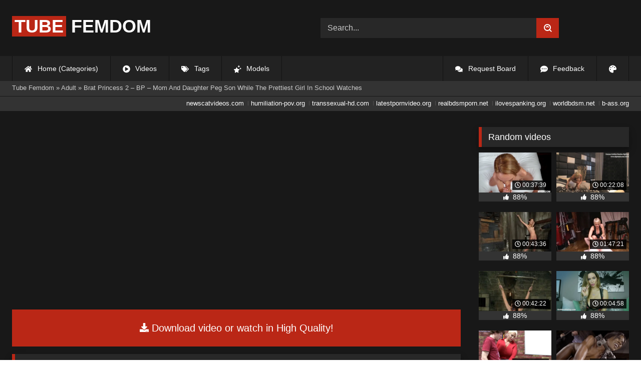

--- FILE ---
content_type: text/html; charset=utf-8
request_url: https://tubefemdom.net/20019-brat-princess-2-bp-mom-and-daughter-peg-son-while-the-prettiest-girl-in-school-watches.html
body_size: 10679
content:
<!DOCTYPE html><html lang="en-US"><head><meta charset="utf-8"><title>Brat Princess 2 – BP – Mom And Daughter Peg Son While The Prettiest Girl In School Watches - tubefemdom.net</title><meta name="description" content="Watch Brat Princess 2 – BP – Mom And Daughter Peg Son While The Prettiest Girl In School Watches with Pornstar and other femdom porn videos online."><meta name="keywords" content="sister, Chloe, mother, danni, Natalya, fucked, Brianna, training, Danni, school, fucks, makes, romance, Danni’s, sissy, younger, prettiest, while, sister’s, brother"><meta name="generator" content="DataLife Engine (http://dle-news.ru)"><meta property="og:site_name" content="Femdom Fetish Tube | HD Domination Kinky Porn| Watch Online or Download"><meta property="og:type" content="article"><meta property="og:title" content="Brat Princess 2 – BP – Mom And Daughter Peg Son While The Prettiest Girl In School Watches"><meta property="og:url" content="https://tubefemdom.net/20019-brat-princess-2-bp-mom-and-daughter-peg-son-while-the-prettiest-girl-in-school-watches.html"><meta name="news_keywords" content="Femdom, Strapon, Chastity, Brat Princess, Bratprincess, Natalya, Goddess Brianna"><meta property="og:description" content="Danni’s mom, Brianna, has been training him to become a sissy. Danni’s younger sister, Natalya, is helping her mom with the training. Danni has been fully transformed into a sissy, complete with corset, makeup, high heels and pretty hair. Natalya has invited her friend, Chloe, over to watch. Danni"><link rel="search" type="application/opensearchdescription+xml" href="https://tubefemdom.net/index.php?do=opensearch" title="Femdom Fetish Tube | HD Domination Kinky Porn| Watch Online or Download"><link rel="canonical" href="https://tubefemdom.net/20019-brat-princess-2-bp-mom-and-daughter-peg-son-while-the-prettiest-girl-in-school-watches.html"><link rel="alternate" type="application/rss+xml" title="Femdom Fetish Tube | HD Domination Kinky Porn| Watch Online or Download" href="https://tubefemdom.net/rss.xml"><meta name="HandheldFriendly" content="true"><meta name="viewport" content="initial-scale=1.0,width=device-width"> <link rel="apple-touch-icon" sizes="180x180" href="/templates/videok2s/images/favicon/apple-touch-icon.png"> <link rel="icon" type="image/png" sizes="32x32" href="/templates/videok2s/images/favicon/favicon-32x32.png"> <link rel="icon" type="image/png" sizes="16x16" href="/templates/videok2s/images/favicon/favicon-16x16.png"> <link rel="manifest" href="/templates/videok2s/images/favicon/site.webmanifest"> <link rel="mask-icon" href="/templates/videok2s/images/favicon/safari-pinned-tab.svg" color="#5bbad5"> <link rel="shortcut icon" href="/templates/videok2s/images/favicon/favicon.ico"> <meta name="msapplication-TileColor" content="#00a300"> <meta name="msapplication-config" content="/templates/videok2s/images/favicon/browserconfig.xml"> <meta name="theme-color" content="#ffffff"> <meta name="google-site-verification" content="ZfRby0qif83CZJiz60aZnl4_uAa5NbPiXaBrtQJmH2U"> <meta name="ahrefs-site-verification" content="b510945afc476e055a81bfab79085cf45cd95393c3e1fe7c83095f9bfaee1689"> <script>const theme=document.querySelector('html')
const currentTheme=localStorage.getItem('theme')
function setTheme(name){theme.setAttribute('theme',name)
localStorage.setItem('theme',name)}
if(currentTheme){theme.setAttribute('theme',currentTheme)}else{setTheme('dark')}</script> <link rel="stylesheet" href="/engine/classes/min/index.php?charset=utf-8&amp;f=/templates/videok2s/css/styles-crossbrowser.css&amp;7"></head><body> <div class="wrapper"> <div class="content"> <header> <div class="brand-site central"> <div class="logo"> <a href="/" title="TubeFemdom.net"><b>Tube</b> Femdom</a> </div> <div class="mob-menu"></div> <form method="post" class="search"> <input name="story" value="Search..." onfocus="if (this.value == 'Search...') {this.value = '';}" onblur="if (this.value == '') {this.value = 'Search...';}" type="search"> <button type="submit" title="Find"><svg class="icon icon-search"><use xlink:href="#icon-search"></use></svg></button> <input type="hidden" name="do" value="search"> <input type="hidden" name="subaction" value="search"> </form> </div> <nav> <ul class="central"> <li><a href="/" title="Home (Categories)"><svg class="icon"><use xlink:href="#icon-home"></use></svg> Home (Categories)</a></li> <li><a href="/lastnews/" title="Videos"><svg class="icon"><use xlink:href="#icon-video"></use></svg> Videos</a></li> <li><a href="/tags/" title="Tags"><svg class="icon"><use xlink:href="#icon-tags"></use></svg> Tags</a></li> <li class="last"><a href="/models/" title="Models"><svg class="icon"><use xlink:href="#icon-stars"></use></svg> Models</a></li> <li class="right last"><div class="site-color" title="Change site color"><svg class="icon"><use xlink:href="#icon-palette"></use></svg> </div></li> <li class="right"><a href="/feedback" title="Feedback"><svg class="icon"><use xlink:href="#comment-dots"></use></svg> Feedback</a></li> <li class="right"><a href="/request-board" title="Request Board"><svg class="icon"><use xlink:href="#comments"></use></svg> Request Board</a></li> </ul> </nav> </header> <div class="speedbar"> <div class="central"><span itemscope itemtype="https://schema.org/BreadcrumbList"><span itemprop="itemListElement" itemscope itemtype="https://schema.org/ListItem"><meta itemprop="position" content="1"><a href="https://tubefemdom.net/" itemprop="item"><span itemprop="name">Tube Femdom</span></a></span> » <span itemprop="itemListElement" itemscope itemtype="https://schema.org/ListItem"><meta itemprop="position" content="2"><a href="https://tubefemdom.net/categories/adult/" itemprop="item"><span itemprop="name">Adult</span></a></span> » Brat Princess 2 – BP – Mom And Daughter Peg Son While The Prettiest Girl In School Watches</span></div></div> <div class="speedbar ln"> <div class="central"> <a href="https://newscatvideos.com" target="_blank">newscatvideos.com</a> <a href="https://humiliation-pov.org" target="_blank">humiliation-pov.org</a> <a href="https://transsexual-hd.com" target="_blank">transsexual-hd.com</a> <a href="https://latestpornvideo.org" target="_blank">latestpornvideo.org</a> <a href="https://realbdsmporn.net" target="_blank">realbdsmporn.net</a> <a href="https://ilovespanking.org" target="_blank">ilovespanking.org</a> <a href="https://worldbdsm.net" target="_blank">worldbdsm.net</a> <a href="https://b-ass.org" target="_blank">b-ass.org</a> </div> </div> <main> <div class="fullstory"> <article itemscope="" itemtype="http://schema.org/VideoObject"> <link itemprop="url" href="https://tubefemdom.net/20019-brat-princess-2-bp-mom-and-daughter-peg-son-while-the-prettiest-girl-in-school-watches.html"> <meta itemprop="isFamilyFriendly" content="false"> <meta itemprop="duration" content="P30M"> <meta itemprop="uploadDate" content="2022-04-08"> <meta name="description" itemprop="description" content="Danni’s mom, Brianna, has been training him to become a sissy. Danni’s younger sister, Natalya, is helping her mom with"> <link itemprop="thumbnailUrl" href="/uploads/Cover/Cover_16626045.webp"> <link itemprop="contentUrl" href="https://k2s.cc/file/a830da531e1ec/?site=tubefemdom.net"> <div class="sticky-anchor"></div> <div class="video-player"> <script> const adiFile = "https://k2s.cc/file/a830da531e1ec/?site=tubefemdom.net"; const adiFileSplit = adiFile.split("/")[4]; document.querySelector(".video-player").style.backgroundImage = "url(https://static-cache.tezfiles.com/thumbnail/" + adiFileSplit + "/main/0.jpeg)" </script> <script data-url="https://k2s.cc/file/a830da531e1ec/?site=tubefemdom.net" src="https://k2s.cc/js/preview.js" data-cfasync="false"></script></div> <a class="file-link" href="https://k2s.cc/file/a830da531e1ec/?site=tubefemdom.net" title="Download video: Brat Princess 2 – BP – Mom And Daughter Peg Son While The Prettiest Girl In School Watches" target="_blank"><svg class="icon"><use xlink:href="#icon-download"></use></svg> Download video or watch in High Quality!</a> <div class="title_block"> <h1 itemprop="name">Brat Princess 2 – BP – Mom And Daughter Peg Son While The Prettiest Girl In School Watches</h1> <div class="rating"> <div class="frate ignore-select" id="frate-20019"> <div class="rate-plus" id="pluss-20019" onclick="doRateLD('plus', '20019');" title="I like this"><svg class="icon thumbs-up"><use xlink:href="#icon-thumbs-up"></use></svg> Like</div> <div class="rate-minus" id="minuss-20019" onclick="doRateLD('minus', '20019');" title="I dislike this"><svg class="icon thumbs-down"><use xlink:href="#icon-thumbs-down"></use></svg></div> </div> </div> <div class="booton_tabs"> <div class="about active"><svg class="icon"><use xlink:href="#icon-info-circle"></use></svg> About</div> <div class="share"><svg class="icon"><use xlink:href="#icon-share"></use></svg> Share</div> <span class="complaint"><a href="javascript:AddComplaint('20019', 'news')"><svg class="icon"><use xlink:href="#icon-exclamation"></use></svg> Complaint</a></span> <i class="edit"></i> </div> </div> <div class="info-story"> <div class="left-block"> <div class="views"> <div class="frate"><div class="rate-data"> <div class="short-rate-perc"><span id="ratig-layer-20019"><span class="ratingtypeplusminus ratingplus" >+1000</span></span><span id="vote-num-id-20019">1310</span></div> <div class="result-rating"> <div class="rate-plus"><svg class="icon thumbs-up"><use xlink:href="#icon-thumbs-up"></use></svg> <span id="likes-id-20019">1155</span></div> <div class="rate-minus"><svg class="icon thumbs-down"><use xlink:href="#icon-thumbs-down"></use></svg> <span id="dislikes-id-20019">155</span></div> </div> </div></div> <span>7 671</span> views </div> </div> <div class="right-block"> <div class="about-block open"> <div class="more"> <span class="share-content">Danni’s mom, Brianna, has been training him to become a sissy. Danni’s younger sister, Natalya, is helping her mom with the training. Danni has been fully transformed into a sissy, complete with corset, makeup, high heels and pretty hair. Natalya has invited her friend, Chloe, over to watch. Danni thinks that Chloe is the prettiest girl in school. It is especially embarrassing for danni to be fucked like a girl by his mother and sister in front of the prettiest girl in school. Chloe takes video of danni while he gets fucked by his mother and is forced to suck his sister’s dildo. She is going to show everyone at school what his mother and sister have made him do. When mother is done fucking danni from behind, it’s his sister’s turn. Danni does not want to be fucked by his younger sister. But mother insists. His little sister fucks him so hard, his chastity jingles. Chloe makes danni read aloud pages from a young adult romance novel, while his sister fucks him. The romance novels are part of danni’s training to make him more feminine. Chloe knows that danni wants to date her, but she is excited to set him up on dates with older men instead. He is being trained 2 identify with the girl characters in the romance books, since he is unfit to ever play the boy’s part. Natalya lifts her brother’s leg up and fucks him with his legs spread. That’s how girls like to get fucked. When Natalya has finished with her brother, mom starts up again. Brianna makes her son tell his family that he loves them. She makes him thank his mother n sister for taking his virginity. Brianna tells her daughter that she can have a slumber party and invite her girlfriends over to help train her brother to take more cocks. Chloe starts the guest list in a group chat. They&#96;ll invite the whole cheer squad to start.</span> <p><svg class="icon"><use xlink:href="#icon-calendar-alt"></use></svg> Date: April 8, 2022</p> </div> <div class="botton-content"> <div class="tags-cat"> <span class="cat-t"><a href="https://tubefemdom.net/categories/adult/">Adult</a> / <a href="https://tubefemdom.net/categories/boy/">Boy</a> / <a href="https://tubefemdom.net/categories/brother/">Brother</a> / <a href="https://tubefemdom.net/categories/chat/">Chat</a> / <a href="https://tubefemdom.net/categories/date/">Date</a> / <a href="https://tubefemdom.net/categories/daughter/">Daughter</a> / <a href="https://tubefemdom.net/categories/dildo/">Dildo</a> / <a href="https://tubefemdom.net/categories/family/">Family</a> / <a href="https://tubefemdom.net/categories/femdom/">Femdom</a> / <a href="https://tubefemdom.net/categories/forced/">Forced</a> / <a href="https://tubefemdom.net/categories/friend/">Friend</a> / <a href="https://tubefemdom.net/categories/girl/">Girl</a> / <a href="https://tubefemdom.net/categories/goddess/">Goddess</a> / <a href="https://tubefemdom.net/categories/group/">Group</a> / <a href="https://tubefemdom.net/categories/heels/">Heels</a> / <a href="https://tubefemdom.net/categories/high-heels/">High Heels</a> / <a href="https://tubefemdom.net/categories/legs/">Legs</a> / <a href="https://tubefemdom.net/categories/mom/">Mom</a> / <a href="https://tubefemdom.net/categories/mother/">Mother</a> / <a href="https://tubefemdom.net/categories/older/">Older</a> / <a href="https://tubefemdom.net/categories/party/">Party</a> / <a href="https://tubefemdom.net/categories/pretty/">Pretty</a> / <a href="https://tubefemdom.net/categories/princess/">Princess</a> / <a href="https://tubefemdom.net/categories/school/">School</a> / <a href="https://tubefemdom.net/categories/sissy/">Sissy</a> / <a href="https://tubefemdom.net/categories/sister/">Sister</a> / <a href="https://tubefemdom.net/categories/son/">Son</a> / <a href="https://tubefemdom.net/categories/spreading/">Spreading</a> / <a href="https://tubefemdom.net/categories/strapon/">Strapon</a> / <a href="https://tubefemdom.net/categories/sucking/">Sucking</a> / <a href="https://tubefemdom.net/categories/watching/">Watching</a> / <a href="https://tubefemdom.net/categories/young/">Young</a> / <a href="https://tubefemdom.net/categories/younger/">Younger</a></span><span class="tag-t"><a href="https://tubefemdom.net/tags/Femdom/">Femdom</a>, <a href="https://tubefemdom.net/tags/Strapon/">Strapon</a>, <a href="https://tubefemdom.net/tags/Chastity/">Chastity</a>, <a href="https://tubefemdom.net/tags/Brat%20Princess/">Brat Princess</a>, <a href="https://tubefemdom.net/tags/Bratprincess/">Bratprincess</a>, <a href="https://tubefemdom.net/tags/Natalya/">Natalya</a>, <a href="https://tubefemdom.net/tags/Goddess%20Brianna/">Goddess Brianna</a></span> </div> </div> </div> <div class="share-block"></div> </div> </div> <div class="h2">Related videos</div> <div class="related-news"> <article class="shortstory"> <a href="https://tubefemdom.net/11449-brat-princess-bp-trained-by-mother-at-sisters-slumber-party-to-worship-girls-feet-properly-26-09-2018.html"> <span class="img-video"> <video data-src="/uploads/Webm/Webm_29510122.webm" autoplay loop muted playsinline>Your browser does not support the video tag.</video> <img data-src="/uploads/Cover/Cover_29510122.webp" alt="Poster: Brat Princess - BP - Trained By Mother At Sisters Slumber Party To Worship Girls Feet Properly 26/09/2018" title="Poster: Brat Princess - BP - Trained By Mother At Sisters Slumber Party To Worship Girls Feet Properly 26/09/2018" src="[data-uri]"> <i class="duration"><svg class="icon"><use xlink:href="#icon-clock"></use></svg> 00:09:17</i> <b class="quality">1080p</b> </span> <h2 class="text">Brat Princess - BP - Trained By Mother At Sisters Slumber Party To Worship Girls Feet Properly 26/09/2018</h2> </a> </article><article class="shortstory"> <a href="https://tubefemdom.net/11925-bratprincess-chloe-ampamp-natalya-just-give-in-to-the-training-youre-basically-a-girl-already.html"> <span class="img-video"> <video data-src="/uploads/Webm/Webm_29265964.webm" autoplay loop muted playsinline>Your browser does not support the video tag.</video> <img data-src="/uploads/Cover/Cover_29265964.webp" alt="Poster: [BratPrincess] Chloe &amp;Amp; Natalya - Just Give In To The Training You&#039;Re Basically A Girl Already" title="Poster: [BratPrincess] Chloe &amp;Amp; Natalya - Just Give In To The Training You&#039;Re Basically A Girl Already" src="[data-uri]"> <i class="duration"><svg class="icon"><use xlink:href="#icon-clock"></use></svg> 00:11:35</i> <b class="quality">1080p</b> </span> <h2 class="text">[BratPrincess] Chloe &amp;Amp; Natalya - Just Give In To The Training You&#039;Re Basically A Girl Already</h2> </a> </article><article class="shortstory"> <a href="https://tubefemdom.net/12303-brat-princess-chloe-and-natalya-danni-humiliated-by-sister-and-friend-after-a-trip-to-the-mall-26-03-2018.html"> <span class="img-video"> <video data-src="/uploads/Webm/Webm_18621884.webm" autoplay loop muted playsinline>Your browser does not support the video tag.</video> <img data-src="/uploads/Cover/Cover_18621884.webp" alt="Poster: Brat Princess - Chloe And Natalya - Danni Humiliated By Sister And Friend After A Trip To The Mall 26/03/2018" title="Poster: Brat Princess - Chloe And Natalya - Danni Humiliated By Sister And Friend After A Trip To The Mall 26/03/2018" src="[data-uri]"> <i class="duration"><svg class="icon"><use xlink:href="#icon-clock"></use></svg> 00:17:06</i> <b class="quality">1080p</b> </span> <h2 class="text">Brat Princess - Chloe And Natalya - Danni Humiliated By Sister And Friend After A Trip To The Mall 26/03/2018</h2> </a> </article><article class="shortstory"> <a href="https://tubefemdom.net/3109-bratprincess-chloe-and-natalya-danni-has-an-accident-while-kissing-sisters-friends-butt.html"> <span class="img-video"> <video data-src="/uploads/Webm/Webm_28640288.webm" autoplay loop muted playsinline>Your browser does not support the video tag.</video> <img data-src="/uploads/Cover/Cover_28640288.webp" alt="Poster: [BratPrincess] Chloe And Natalya - Danni Has An Accident While Kissing Sisters Friends Butt" title="Poster: [BratPrincess] Chloe And Natalya - Danni Has An Accident While Kissing Sisters Friends Butt" src="[data-uri]"> <i class="duration"><svg class="icon"><use xlink:href="#icon-clock"></use></svg> 00:09:36</i> <b class="quality">1080p</b> </span> <h2 class="text">[BratPrincess] Chloe And Natalya - Danni Has An Accident While Kissing Sisters Friends Butt</h2> </a> </article><article class="shortstory"> <a href="https://tubefemdom.net/11704-natalya-mom-says-when-you-act-up-i-can-peg-you.html"> <span class="img-video"> <video data-src="/uploads/Webm/Webm_92204331.webm" autoplay loop muted playsinline>Your browser does not support the video tag.</video> <img data-src="/uploads/Cover/Cover_92204331.webp" alt="Poster: Natalya - Mom Says When You Act Up I Can Peg You" title="Poster: Natalya - Mom Says When You Act Up I Can Peg You" src="[data-uri]"> <i class="duration"><svg class="icon"><use xlink:href="#icon-clock"></use></svg> 00:11:45</i> <b class="quality">1080p</b> </span> <h2 class="text">Natalya - Mom Says When You Act Up I Can Peg You</h2> </a> </article><article class="shortstory"> <a href="https://tubefemdom.net/18100-brat-princess-chloe-ampamp-natalya-wrestle-and-scissor-brother-in-bed.html"> <span class="img-video"> <video data-src="/uploads/Webm/Webm_45234563.webm" autoplay loop muted playsinline>Your browser does not support the video tag.</video> <img data-src="/uploads/Cover/Cover_45234563.webp" alt="Poster: Brat Princess - Chloe &amp;Amp; Natalya - Wrestle And Scissor Brother In Bed" title="Poster: Brat Princess - Chloe &amp;Amp; Natalya - Wrestle And Scissor Brother In Bed" src="[data-uri]"> <i class="duration"><svg class="icon"><use xlink:href="#icon-clock"></use></svg> 00:11:20</i> <b class="quality">1080p</b> </span> <h2 class="text">Brat Princess - Chloe &amp;Amp; Natalya - Wrestle And Scissor Brother In Bed</h2> </a> </article><article class="shortstory"> <a href="https://tubefemdom.net/13142-brat-princess-chloe-ampamp-natalya-wrestle-and-scissor-step-brother-in-bed.html"> <span class="img-video"> <video data-src="/uploads/Webm/Webm_77987655.webm" autoplay loop muted playsinline>Your browser does not support the video tag.</video> <img data-src="/uploads/Cover/Cover_77987655.webp" alt="Poster: Brat Princess - Chloe &amp;Amp; Natalya - Wrestle And Scissor Step-Brother In Bed" title="Poster: Brat Princess - Chloe &amp;Amp; Natalya - Wrestle And Scissor Step-Brother In Bed" src="[data-uri]"> <i class="duration"><svg class="icon"><use xlink:href="#icon-clock"></use></svg> 00:11:20</i> <b class="quality">1080p</b> </span> <h2 class="text">Brat Princess - Chloe &amp;Amp; Natalya - Wrestle And Scissor Step-Brother In Bed</h2> </a> </article><article class="shortstory"> <a href="https://tubefemdom.net/1610-brat-princess-2-chloe-our-sorority-needs-you-as-a-sissy-tonight.html"> <span class="img-video"> <video data-src="/uploads/Webm/Webm_09719550.webm" autoplay loop muted playsinline>Your browser does not support the video tag.</video> <img data-src="/uploads/Cover/Cover_09719550.webp" alt="Poster: BRAT PRINCESS 2 - Chloe - Our Sorority Needs You As A Sissy Tonight" title="Poster: BRAT PRINCESS 2 - Chloe - Our Sorority Needs You As A Sissy Tonight" src="[data-uri]"> <i class="duration"><svg class="icon"><use xlink:href="#icon-clock"></use></svg> 00:09:10</i> <b class="quality">1080p</b> </span> <h2 class="text">BRAT PRINCESS 2 - Chloe - Our Sorority Needs You As A Sissy Tonight</h2> </a> </article><article class="shortstory"> <a href="https://tubefemdom.net/9915-bratprincess-chloe-slave-worships-shoes-and-feet-under-desk.html"> <span class="img-video"> <video data-src="/uploads/Webm/Webm_78244416.webm" autoplay loop muted playsinline>Your browser does not support the video tag.</video> <img data-src="/uploads/Cover/Cover_78244416.webp" alt="Poster: Bratprincess - Chloe - Slave Worships Shoes And Feet Under Desk" title="Poster: Bratprincess - Chloe - Slave Worships Shoes And Feet Under Desk" src="[data-uri]"> <i class="duration"><svg class="icon"><use xlink:href="#icon-clock"></use></svg> 00:06:53</i> <b class="quality">1080p</b> </span> <h2 class="text">Bratprincess - Chloe - Slave Worships Shoes And Feet Under Desk</h2> </a> </article><article class="shortstory"> <a href="https://tubefemdom.net/9599-brat-princess-chloe-office-foot-slave-denied-release-blackmailed-with-lawsuit-14-05-2019.html"> <span class="img-video"> <video data-src="/uploads/Webm/Webm_52060462.webm" autoplay loop muted playsinline>Your browser does not support the video tag.</video> <img data-src="/uploads/Cover/Cover_52060462.webp" alt="Poster: Brat Princess - Chloe - Office Foot Slave Denied Release Blackmailed With Lawsuit 14/05/2019" title="Poster: Brat Princess - Chloe - Office Foot Slave Denied Release Blackmailed With Lawsuit 14/05/2019" src="[data-uri]"> <i class="duration"><svg class="icon"><use xlink:href="#icon-clock"></use></svg> 00:11:57</i> <b class="quality">1080p</b> </span> <h2 class="text">Brat Princess - Chloe - Office Foot Slave Denied Release Blackmailed With Lawsuit 14/05/2019</h2> </a> </article><article class="shortstory"> <a href="https://tubefemdom.net/18256-bratprincessus-chloe-plans-date-with-boyfriend-while-getting-foot-worship-in-bed-13-10-2017.html"> <span class="img-video"> <video data-src="/uploads/Webm/Webm_56970922.webm" autoplay loop muted playsinline>Your browser does not support the video tag.</video> <img data-src="/uploads/Cover/Cover_56970922.webp" alt="Poster: BratPrincess.Us - Chloe - Plans Date With Boyfriend While Getting Foot Worship In Bed 13/10/2017" title="Poster: BratPrincess.Us - Chloe - Plans Date With Boyfriend While Getting Foot Worship In Bed 13/10/2017" src="[data-uri]"> <i class="duration"><svg class="icon"><use xlink:href="#icon-clock"></use></svg> 00:11:43</i> <b class="quality">1080p</b> </span> <h2 class="text">BratPrincess.Us - Chloe - Plans Date With Boyfriend While Getting Foot Worship In Bed 13/10/2017</h2> </a> </article><article class="shortstory"> <a href="https://tubefemdom.net/4595-brat-princess-macy-another-date-goes-wrong-for-danni-04-12-2020.html"> <span class="img-video"> <video data-src="/uploads/Webm/Webm_17338942.webm" autoplay loop muted playsinline>Your browser does not support the video tag.</video> <img data-src="/uploads/Cover/Cover_17338942.webp" alt="Poster: Brat Princess - Macy - Another Date Goes Wrong For Danni 04/12/2020" title="Poster: Brat Princess - Macy - Another Date Goes Wrong For Danni 04/12/2020" src="[data-uri]"> <i class="duration"><svg class="icon"><use xlink:href="#icon-clock"></use></svg> 00:16:43</i> <b class="quality">1080p</b> </span> <h2 class="text">Brat Princess - Macy - Another Date Goes Wrong For Danni 04/12/2020</h2> </a> </article><article class="shortstory"> <a href="https://tubefemdom.net/3535-brat-princess-alexandra-snow-alexandra-humiliates-her-step-son.html"> <span class="img-video"> <video data-src="/uploads/Webm/Webm_52174535.webm" autoplay loop muted playsinline>Your browser does not support the video tag.</video> <img data-src="/uploads/Cover/Cover_52174535.webp" alt="Poster: [Brat Princess] Alexandra Snow - Alexandra Humiliates Her Step Son" title="Poster: [Brat Princess] Alexandra Snow - Alexandra Humiliates Her Step Son" src="[data-uri]"> <i class="duration"><svg class="icon"><use xlink:href="#icon-clock"></use></svg> 00:12:43</i> <b class="quality">720p</b> </span> <h2 class="text">[Brat Princess] Alexandra Snow - Alexandra Humiliates Her Step Son</h2> </a> </article><article class="shortstory"> <a href="https://tubefemdom.net/12686-bratprincessus-chloe-dont-make-that-stupid-face-when-you-lick-my-shoes-clean-06-01-2018.html"> <span class="img-video"> <video data-src="/uploads/Webm/Webm_32815034.webm" autoplay loop muted playsinline>Your browser does not support the video tag.</video> <img data-src="/uploads/Cover/Cover_32815034.webp" alt="Poster: BratPrincess.Us - Chloe - Dont Make That Stupid Face When You Lick My Shoes Clean 06/01/2018" title="Poster: BratPrincess.Us - Chloe - Dont Make That Stupid Face When You Lick My Shoes Clean 06/01/2018" src="[data-uri]"> <i class="duration"><svg class="icon"><use xlink:href="#icon-clock"></use></svg> 00:11:19</i> <b class="quality">1080p</b> </span> <h2 class="text">BratPrincess.Us - Chloe - Dont Make That Stupid Face When You Lick My Shoes Clean 06/01/2018</h2> </a> </article><article class="shortstory"> <a href="https://tubefemdom.net/8484-brat-princess-chloe-boot-stocking-and-foot-worship-02-10-2019.html"> <span class="img-video"> <video data-src="/uploads/Webm/Webm_63168019.webm" autoplay loop muted playsinline>Your browser does not support the video tag.</video> <img data-src="/uploads/Cover/Cover_63168019.webp" alt="Poster: Brat Princess - Chloe - Boot Stocking And Foot Worship 02/10/2019" title="Poster: Brat Princess - Chloe - Boot Stocking And Foot Worship 02/10/2019" src="[data-uri]"> <i class="duration"><svg class="icon"><use xlink:href="#icon-clock"></use></svg> 00:25:29</i> <b class="quality">1080p</b> </span> <h2 class="text">Brat Princess - Chloe - Boot Stocking And Foot Worship 02/10/2019</h2> </a> </article> </div> <div class="comm"> <div id="dle-ajax-comments"></div>  <form method="post" name="dle-comments-form" id="dle-comments-form" ><div class="addcoments"> <div class="h2">Leave a Reply</div> <i>Your email address will not be published. Required fields are marked <span class="red">*</span></i> <div class="add-form"> <div class="add-com"> <p>Comment</p> <div class="bb-editor"><textarea name="comments" id="comments" cols="70" rows="10"></textarea></div> </div> <div class="about-me"> <div> <p>Name <span class="red">*</span></p> <input type="text" name="name" id="name" required> </div> <div> <p>Email <span class="red">*</span></p> <input type="email" name="mail" id="mail" required> </div> <div> <p>Recaptcha <span class="red">*</span></p> <a onclick="reload(); return false;" title="reload, if the code cannot be seen" href="#"><span id="dle-captcha"><img src="/engine/modules/antibot/antibot.php" alt="reload, if the code cannot be seen" width="160" height="80"></span></a> <input placeholder="Enter the code" title="Enter the code" type="text" name="sec_code" id="sec_code" required> </div> </div> </div> <button type="submit" name="submit" title="Post Comment">Post Comment</button></div><input type="hidden" name="subaction" value="addcomment"><input type="hidden" name="post_id" id="post_id" value="20019"><input type="hidden" name="user_hash" value="44bf2934676fbbff74263e2b5005d292f7346545"></form> </div> </article> <aside> <div class="h2">Random videos</div> <div class="short-mini"><div class="shortstory"> <a href="https://tubefemdom.net/25806-zoe-parker-zoes-first-porno-gf18371.html" title="Zoe Parker (Zoe’S First Porno / Gf18371)"> <span class="img-video"> <video data-src="/uploads/Webm/Webm_05384207.webm" autoplay loop muted playsinline>Your browser does not support the video tag.</video> <img data-src="/uploads/Cover/Cover_05384207.webp" alt="Poster: Zoe Parker (Zoe’S First Porno / Gf18371)" title="Poster: Zoe Parker (Zoe’S First Porno / Gf18371)" src="[data-uri]"> <i class="duration"><svg class="icon"><use xlink:href="#icon-clock"></use></svg> 00:37:39</i> </span> <div class="rating-panel"> <svg class="icon"><use xlink:href="#icon-thumbs-up"></use></svg> <span class="val short-rate-perc"><span class="ratingtypeplusminus ratingplus" >+745</span><span id="vote-num-id-25806">978</span></span> <span class="stat"></span> </div> </a> </div><div class="shortstory"> <a href="https://tubefemdom.net/6056-german-goddess-femdom-fighting-mistress-anette-mangled-by-minnie-manga.html" title="German Goddess Femdom Fighting - Mistress Anette - Mangled By Minnie Manga"> <span class="img-video"> <video data-src="/uploads/Webm/Webm_23907652.webm" autoplay loop muted playsinline>Your browser does not support the video tag.</video> <img data-src="/uploads/Cover/Cover_23907652.webp" alt="Poster: German Goddess Femdom Fighting - Mistress Anette - Mangled By Minnie Manga" title="Poster: German Goddess Femdom Fighting - Mistress Anette - Mangled By Minnie Manga" src="[data-uri]"> <i class="duration"><svg class="icon"><use xlink:href="#icon-clock"></use></svg> 00:22:08</i> </span> <div class="rating-panel"> <svg class="icon"><use xlink:href="#icon-thumbs-up"></use></svg> <span class="val short-rate-perc"><span class="ratingtypeplusminus ratingplus" >+963</span><span id="vote-num-id-6056">1274</span></span> <span class="stat"></span> </div> </a> </div><div class="shortstory"> <a href="https://tubefemdom.net/2862-hailey-young.html" title="Hailey Young"> <span class="img-video"> <video data-src="/uploads/Webm/Webm_12833684.webm" autoplay loop muted playsinline>Your browser does not support the video tag.</video> <img data-src="/uploads/Cover/Cover_12833684.webp" alt="Poster: Hailey Young" title="Poster: Hailey Young" src="[data-uri]"> <i class="duration"><svg class="icon"><use xlink:href="#icon-clock"></use></svg> 00:43:36</i> </span> <div class="rating-panel"> <svg class="icon"><use xlink:href="#icon-thumbs-up"></use></svg> <span class="val short-rate-perc"><span class="ratingtypeplusminus ratingplus" >+1102</span><span id="vote-num-id-2862">1455</span></span> <span class="stat"></span> </div> </a> </div><div class="shortstory"> <a href="https://tubefemdom.net/11967-dom-promotions-the-slave-chambers-manchester-england-mistress-k-ampamp-mistress-valeska.html" title="[Dom Promotions] - The Slave Chambers Manchester England - Mistress K &amp;Amp; Mistress Valeska"> <span class="img-video"> <video data-src="/uploads/Webm/Webm_47497539.webm" autoplay loop muted playsinline>Your browser does not support the video tag.</video> <img data-src="/uploads/Cover/Cover_47497539.webp" alt="Poster: [Dom Promotions] - The Slave Chambers Manchester England - Mistress K &amp;Amp; Mistress Valeska" title="Poster: [Dom Promotions] - The Slave Chambers Manchester England - Mistress K &amp;Amp; Mistress Valeska" src="[data-uri]"> <i class="duration"><svg class="icon"><use xlink:href="#icon-clock"></use></svg> 01:47:21</i> </span> <div class="rating-panel"> <svg class="icon"><use xlink:href="#icon-thumbs-up"></use></svg> <span class="val short-rate-perc"><span class="ratingtypeplusminus ratingplus" >+903</span><span id="vote-num-id-11967">1183</span></span> <span class="stat"></span> </div> </a> </div><div class="shortstory"> <a href="https://tubefemdom.net/2521-shy-love.html" title="shy love"> <span class="img-video"> <video data-src="/uploads/Webm/Webm_61790371.webm" autoplay loop muted playsinline>Your browser does not support the video tag.</video> <img data-src="/uploads/Cover/Cover_61790371.webp" alt="Poster: shy love" title="Poster: shy love" src="[data-uri]"> <i class="duration"><svg class="icon"><use xlink:href="#icon-clock"></use></svg> 00:42:22</i> </span> <div class="rating-panel"> <svg class="icon"><use xlink:href="#icon-thumbs-up"></use></svg> <span class="val short-rate-perc"><span class="ratingtypeplusminus ratingplus" >+1119</span><span id="vote-num-id-2521">1469</span></span> <span class="stat"></span> </div> </a> </div><div class="shortstory"> <a href="https://tubefemdom.net/21470-goddess-harley-widdle-milking-boy-1-15092021.html" title="Goddess Harley - Widdle Milking Boy 1 (15.09.2021)"> <span class="img-video"> <video data-src="/uploads/Webm/Webm_99110804.webm" autoplay loop muted playsinline>Your browser does not support the video tag.</video> <img data-src="/uploads/Cover/Cover_99110804.webp" alt="Poster: Goddess Harley - Widdle Milking Boy 1 (15.09.2021)" title="Poster: Goddess Harley - Widdle Milking Boy 1 (15.09.2021)" src="[data-uri]"> <i class="duration"><svg class="icon"><use xlink:href="#icon-clock"></use></svg> 00:04:58</i> </span> <div class="rating-panel"> <svg class="icon"><use xlink:href="#icon-thumbs-up"></use></svg> <span class="val short-rate-perc"><span class="ratingtypeplusminus ratingplus" >+883</span><span id="vote-num-id-21470">1163</span></span> <span class="stat"></span> </div> </a> </div><div class="shortstory"> <a href="https://tubefemdom.net/11629-primals-handjobs-alura-jenson-milf-teacher-corporal-punishment-hand-job.html" title="Primal&#039;S Handjobs - Alura Jenson - MILF Teacher Corporal Punishment Hand Job"> <span class="img-video"> <video data-src="/uploads/Webm/Webm_60731663.webm" autoplay loop muted playsinline>Your browser does not support the video tag.</video> <img data-src="/uploads/Cover/Cover_60731663.webp" alt="Poster: Primal&#039;S Handjobs - Alura Jenson - MILF Teacher Corporal Punishment Hand Job" title="Poster: Primal&#039;S Handjobs - Alura Jenson - MILF Teacher Corporal Punishment Hand Job" src="[data-uri]"> <i class="duration"><svg class="icon"><use xlink:href="#icon-clock"></use></svg> 00:09:41</i> </span> <div class="rating-panel"> <svg class="icon"><use xlink:href="#icon-thumbs-up"></use></svg> <span class="val short-rate-perc"><span class="ratingtypeplusminus ratingplus" >+1027</span><span id="vote-num-id-11629">1345</span></span> <span class="stat"></span> </div> </a> </div><div class="shortstory"> <a href="https://tubefemdom.net/896-sexy-slut-ana-foxxx-tormented-in-steel-devices.html" title="Sexy Slut Ana Foxxx Tormented in Steel Devices"> <span class="img-video"> <video data-src="/uploads/Webm/Webm_22746508.webm" autoplay loop muted playsinline>Your browser does not support the video tag.</video> <img data-src="/uploads/Cover/Cover_22746508.webp" alt="Poster: Sexy Slut Ana Foxxx Tormented in Steel Devices" title="Poster: Sexy Slut Ana Foxxx Tormented in Steel Devices" src="[data-uri]"> <i class="duration"><svg class="icon"><use xlink:href="#icon-clock"></use></svg> 00:42:31</i> </span> <div class="rating-panel"> <svg class="icon"><use xlink:href="#icon-thumbs-up"></use></svg> <span class="val short-rate-perc"><span class="ratingtypeplusminus ratingplus" >+1117</span><span id="vote-num-id-896">1465</span></span> <span class="stat"></span> </div> </a> </div><div class="shortstory"> <a href="https://tubefemdom.net/8088-penny-barber-head-mistress-barbers-diaper-punishment-for-bedwetters.html" title="Penny Barber - Head Mistress Barber&#039;S Diaper Punishment For Bedwetters"> <span class="img-video"> <video data-src="/uploads/Webm/Webm_01524807.webm" autoplay loop muted playsinline>Your browser does not support the video tag.</video> <img data-src="/uploads/Cover/Cover_01524807.webp" alt="Poster: Penny Barber - Head Mistress Barber&#039;S Diaper Punishment For Bedwetters" title="Poster: Penny Barber - Head Mistress Barber&#039;S Diaper Punishment For Bedwetters" src="[data-uri]"> <i class="duration"><svg class="icon"><use xlink:href="#icon-clock"></use></svg> 00:36:20</i> </span> <div class="rating-panel"> <svg class="icon"><use xlink:href="#icon-thumbs-up"></use></svg> <span class="val short-rate-perc"><span class="ratingtypeplusminus ratingplus" >+1013</span><span id="vote-num-id-8088">1327</span></span> <span class="stat"></span> </div> </a> </div><div class="shortstory"> <a href="https://tubefemdom.net/5185-new-to-porn-very-new-to-electricity.html" title="New to Porn, Very new to Electricity!"> <span class="img-video"> <video data-src="/uploads/Webm/Webm_23817354.webm" autoplay loop muted playsinline>Your browser does not support the video tag.</video> <img data-src="/uploads/Cover/Cover_23817354.webp" alt="Poster: New to Porn, Very new to Electricity!" title="Poster: New to Porn, Very new to Electricity!" src="[data-uri]"> <i class="duration"><svg class="icon"><use xlink:href="#icon-clock"></use></svg> 00:20:57</i> </span> <div class="rating-panel"> <svg class="icon"><use xlink:href="#icon-thumbs-up"></use></svg> <span class="val short-rate-perc"><span class="ratingtypeplusminus ratingplus" >+1106</span><span id="vote-num-id-5185">1462</span></span> <span class="stat"></span> </div> </a> </div></div> <div class="h2 mar">Most viewed videos</div> <div class="short-mini"><div class="shortstory"> <a href="https://tubefemdom.net/28672-mistress-kira-strapon-training-strapon-training-fetishfemdomadult.html" title="Mistress Kira - Strapon Training / Strapon Training (Fetishfemdom.Adult)"> <span class="img-video"> <video data-src="/uploads/Webm/Webm_79629508.webm" autoplay loop muted playsinline>Your browser does not support the video tag.</video> <img data-src="/uploads/Cover/Cover_79629508.webp" alt="Poster: Mistress Kira - Strapon Training / Strapon Training (Fetishfemdom.Adult)" title="Poster: Mistress Kira - Strapon Training / Strapon Training (Fetishfemdom.Adult)" src="[data-uri]"> <i class="duration"><svg class="icon"><use xlink:href="#icon-clock"></use></svg> 00:16:08</i> </span> <div class="rating-panel"> <svg class="icon"><use xlink:href="#icon-thumbs-up"></use></svg> <span class="val short-rate-perc"><span class="ratingtypeplusminus ratingplus" >+1926</span><span id="vote-num-id-28672">2541</span></span> <span class="stat"></span> </div> </a> </div><div class="shortstory"> <a href="https://tubefemdom.net/28822-commercial-model-siyu-lin-fucks-the-director-after-a-long-day-of-work-lin-siyu.html" title="Commercial Model Siyu Lin Fucks The Director After A Long Day Of Work (Lin Siyu)"> <span class="img-video"> <video data-src="/uploads/Webm/Webm_09092860.webm" autoplay loop muted playsinline>Your browser does not support the video tag.</video> <img data-src="/uploads/Cover/Cover_09092860.webp" alt="Poster: Commercial Model Siyu Lin Fucks The Director After A Long Day Of Work (Lin Siyu)" title="Poster: Commercial Model Siyu Lin Fucks The Director After A Long Day Of Work (Lin Siyu)" src="[data-uri]"> <i class="duration"><svg class="icon"><use xlink:href="#icon-clock"></use></svg> 00:33:52</i> </span> <div class="rating-panel"> <svg class="icon"><use xlink:href="#icon-thumbs-up"></use></svg> <span class="val short-rate-perc"><span class="ratingtypeplusminus ratingplus" >+1813</span><span id="vote-num-id-28822">2393</span></span> <span class="stat"></span> </div> </a> </div><div class="shortstory"> <a href="https://tubefemdom.net/28830-chinese-teen-han-yan-gets-interviewed-amp-fucked-deeply-han-yan.html" title="Chinese Teen Han Yan Gets Interviewed &amp; Fucked Deeply (Han Yan)"> <span class="img-video"> <video data-src="/uploads/Webm/Webm_64999135.webm" autoplay loop muted playsinline>Your browser does not support the video tag.</video> <img data-src="/uploads/Cover/Cover_64999135.webp" alt="Poster: Chinese Teen Han Yan Gets Interviewed &amp; Fucked Deeply (Han Yan)" title="Poster: Chinese Teen Han Yan Gets Interviewed &amp; Fucked Deeply (Han Yan)" src="[data-uri]"> <i class="duration"><svg class="icon"><use xlink:href="#icon-clock"></use></svg> 00:31:56</i> </span> <div class="rating-panel"> <svg class="icon"><use xlink:href="#icon-thumbs-up"></use></svg> <span class="val short-rate-perc"><span class="ratingtypeplusminus ratingplus" >+1415</span><span id="vote-num-id-28830">1873</span></span> <span class="stat"></span> </div> </a> </div><div class="shortstory"> <a href="https://tubefemdom.net/813-after-school-anal-bratty-kate-kennedy-fists-hot-milf-london-river.html" title="After School Anal: Bratty Kate Kennedy Fists Hot MILF London River"> <span class="img-video"> <video data-src="/uploads/Webm/Webm_92902084.webm" autoplay loop muted playsinline>Your browser does not support the video tag.</video> <img data-src="/uploads/Cover/Cover_92902084.webp" alt="Poster: After School Anal: Bratty Kate Kennedy Fists Hot MILF London River" title="Poster: After School Anal: Bratty Kate Kennedy Fists Hot MILF London River" src="[data-uri]"> <i class="duration"><svg class="icon"><use xlink:href="#icon-clock"></use></svg> 01:05:39</i> </span> <div class="rating-panel"> <svg class="icon"><use xlink:href="#icon-thumbs-up"></use></svg> <span class="val short-rate-perc"><span class="ratingtypeplusminus ratingplus" >+1324</span><span id="vote-num-id-813">1753</span></span> <span class="stat"></span> </div> </a> </div><div class="shortstory"> <a href="https://tubefemdom.net/11308-domination-for-your-own-good-katherine-worthington-automated-regression-malfunction.html" title="Domination For Your Own Good - Katherine Worthington - Automated Regression Malfunction"> <span class="img-video"> <video data-src="/uploads/Webm/Webm_02964852.webm" autoplay loop muted playsinline>Your browser does not support the video tag.</video> <img data-src="/uploads/Cover/Cover_02964852.webp" alt="Poster: Domination For Your Own Good - Katherine Worthington - Automated Regression Malfunction" title="Poster: Domination For Your Own Good - Katherine Worthington - Automated Regression Malfunction" src="[data-uri]"> <i class="duration"><svg class="icon"><use xlink:href="#icon-clock"></use></svg> 00:11:14</i> </span> <div class="rating-panel"> <svg class="icon"><use xlink:href="#icon-thumbs-up"></use></svg> <span class="val short-rate-perc"><span class="ratingtypeplusminus ratingplus" >+1318</span><span id="vote-num-id-11308">1742</span></span> <span class="stat"></span> </div> </a> </div><div class="shortstory"> <a href="https://tubefemdom.net/515-angela-white-complete-submission-to-the-pope.html" title="Angela White: Complete Submission to The Pope"> <span class="img-video"> <video data-src="/uploads/Webm/Webm_10994743.webm" autoplay loop muted playsinline>Your browser does not support the video tag.</video> <img data-src="/uploads/Cover/Cover_10994743.webp" alt="Poster: Angela White: Complete Submission to The Pope" title="Poster: Angela White: Complete Submission to The Pope" src="[data-uri]"> <i class="duration"><svg class="icon"><use xlink:href="#icon-clock"></use></svg> 00:46:45</i> </span> <div class="rating-panel"> <svg class="icon"><use xlink:href="#icon-thumbs-up"></use></svg> <span class="val short-rate-perc"><span class="ratingtypeplusminus ratingplus" >+1281</span><span id="vote-num-id-515">1693</span></span> <span class="stat"></span> </div> </a> </div><div class="shortstory"> <a href="https://tubefemdom.net/1027-princess-ivory-first-time-cum-feast.html" title="Princess Ivory - First Time Cum Feast"> <span class="img-video"> <video data-src="/uploads/Webm/Webm_12433086.webm" autoplay loop muted playsinline>Your browser does not support the video tag.</video> <img data-src="/uploads/Cover/Cover_12433086.webp" alt="Poster: Princess Ivory - First Time Cum Feast" title="Poster: Princess Ivory - First Time Cum Feast" src="[data-uri]"> <i class="duration"><svg class="icon"><use xlink:href="#icon-clock"></use></svg> 00:29:00</i> </span> <div class="rating-panel"> <svg class="icon"><use xlink:href="#icon-thumbs-up"></use></svg> <span class="val short-rate-perc"><span class="ratingtypeplusminus ratingplus" >+1281</span><span id="vote-num-id-1027">1690</span></span> <span class="stat"></span> </div> </a> </div><div class="shortstory"> <a href="https://tubefemdom.net/2522-the-submission-of-sara-jay.html" title="The Submission of Sara Jay"> <span class="img-video"> <video data-src="/uploads/Webm/Webm_19145591.webm" autoplay loop muted playsinline>Your browser does not support the video tag.</video> <img data-src="/uploads/Cover/Cover_19145591.webp" alt="Poster: The Submission of Sara Jay" title="Poster: The Submission of Sara Jay" src="[data-uri]"> <i class="duration"><svg class="icon"><use xlink:href="#icon-clock"></use></svg> 01:15:17</i> </span> <div class="rating-panel"> <svg class="icon"><use xlink:href="#icon-thumbs-up"></use></svg> <span class="val short-rate-perc"><span class="ratingtypeplusminus ratingplus" >+1271</span><span id="vote-num-id-2522">1674</span></span> <span class="stat"></span> </div> </a> </div><div class="shortstory"> <a href="https://tubefemdom.net/498-snatch-cramming-latex-maid-serves-her-foot-loving-mistress.html" title="Snatch Cramming - Latex Maid Serves Her Foot Loving Mistress"> <span class="img-video"> <video data-src="/uploads/Webm/Webm_98703823.webm" autoplay loop muted playsinline>Your browser does not support the video tag.</video> <img data-src="/uploads/Cover/Cover_98703823.webp" alt="Poster: Snatch Cramming - Latex Maid Serves Her Foot Loving Mistress" title="Poster: Snatch Cramming - Latex Maid Serves Her Foot Loving Mistress" src="[data-uri]"> <i class="duration"><svg class="icon"><use xlink:href="#icon-clock"></use></svg> 00:22:52</i> </span> <div class="rating-panel"> <svg class="icon"><use xlink:href="#icon-thumbs-up"></use></svg> <span class="val short-rate-perc"><span class="ratingtypeplusminus ratingplus" >+1235</span><span id="vote-num-id-498">1630</span></span> <span class="stat"></span> </div> </a> </div><div class="shortstory"> <a href="https://tubefemdom.net/6850-katja-kassin-is-back-after-a-6-year-break-from-lesbian-electro-sex.html" title="Katja Kassin is BACK After a 6 Year Break from Lesbian Electro Sex!"> <span class="img-video"> <video data-src="/uploads/Webm/Webm_77826405.webm" autoplay loop muted playsinline>Your browser does not support the video tag.</video> <img data-src="/uploads/Cover/Cover_77826405.webp" alt="Poster: Katja Kassin is BACK After a 6 Year Break from Lesbian Electro Sex!" title="Poster: Katja Kassin is BACK After a 6 Year Break from Lesbian Electro Sex!" src="[data-uri]"> <i class="duration"><svg class="icon"><use xlink:href="#icon-clock"></use></svg> 00:24:18</i> </span> <div class="rating-panel"> <svg class="icon"><use xlink:href="#icon-thumbs-up"></use></svg> <span class="val short-rate-perc"><span class="ratingtypeplusminus ratingplus" >+1210</span><span id="vote-num-id-6850">1601</span></span> <span class="stat"></span> </div> </a> </div></div> </aside></div> </main> </div> <iframe data-aa='1918867' src='//ad.a-ads.com/1918867?size=336x280' style='width:336px; height:280px; border:0px; padding:0; overflow:hidden; background-color: transparent;margin:0 auto;'></iframe> <footer> <div class="central"> <div class="logo"> <a href="/" title="TubeFemdom.net"><b>Tube</b> Femdom</a> </div> <div class="about_site"> <p>TubeFemdom.net contains materials for persons only 18+. If You have not reached this age, then we ask you to leave us.</p> <p>This site does NOT store videos files on its server.</p> <p>TubeFemdom.net, 2021</p>  <script async src="https://www.googletagmanager.com/gtag/js?id=G-YBQ5DZEG5C"></script> <script> window.dataLayer = window.dataLayer || []; function gtag(){dataLayer.push(arguments);} gtag('js', new Date()); gtag('config', 'G-YBQ5DZEG5C'); </script> <a href="https://www.liveinternet.ru/click" target="_blank"><img id="licnt1E75" width="31" height="31" style="border:0" title="LiveInternet" src="[data-uri]" alt=""/></a><script>(function(d,s){d.getElementById("licnt1E75").src= "https://counter.yadro.ru/hit?t50.6;r"+escape(d.referrer)+ ((typeof(s)=="undefined")?"":";s"+s.width+"*"+s.height+"*"+ (s.colorDepth?s.colorDepth:s.pixelDepth))+";u"+escape(d.URL)+ ";h"+escape(d.title.substring(0,150))+";"+Math.random()}) (document,screen)</script> </div> </div> </footer> </div> <div class="scroll-up"><svg class="icon"><use xlink:href="#icon-chevron-up"></use></svg></div> <link rel="stylesheet" href="/engine/classes/min/index.php?charset=utf-8&amp;f=/templates/videok2s/css/engine.css&amp;7"><script src="/engine/classes/min/index.php?g=general3&amp;v=9b57c"></script><script src="/engine/classes/min/index.php?f=engine/classes/js/jqueryui3.js,engine/classes/js/dle_js.js,engine/classes/js/lazyload.js,engine/classes/masha/masha.js&amp;v=9b57c" defer></script><script><!--
var dle_root = '/';
var dle_admin = '';
var dle_login_hash = '44bf2934676fbbff74263e2b5005d292f7346545';
var dle_group = 5;
var dle_skin = 'videok2s';
var dle_wysiwyg = '-1';
var quick_wysiwyg = '0';
var dle_min_search = '4';
var dle_act_lang = ["Yes", "No", "Enter", "Cancel", "Save", "Delete", "Loading. Please, wait..."];
var menu_short = 'Quick edit';
var menu_full = 'Full edit';
var menu_profile = 'View profile';
var menu_send = 'Send message';
var menu_uedit = 'Admin Center';
var dle_info = 'Information';
var dle_confirm = 'Confirm';
var dle_prompt = 'Enter the information';
var dle_req_field = ["Fill the name field", "Fill the message field", "Fill the field with the subject of the message"];
var dle_del_agree = 'Are you sure you want to delete it? This action cannot be undone';
var dle_spam_agree = 'Are you sure you want to mark the user as a spammer? This will remove all his comments';
var dle_c_title = 'Send a complaint';
var dle_complaint = 'Enter the text of your complaint to the Administration<span>*</span>:';
var dle_mail = 'Your e-mail<span>*</span>:';
var dle_big_text = 'Highlighted section of text is too large.';
var dle_orfo_title = 'Enter a comment to the detected error on the page for Administration ';
var dle_p_send = 'Send';
var dle_p_send_ok = 'Notification has been sent successfully ';
var dle_save_ok = 'Changes are saved successfully. Refresh the page?';
var dle_reply_title= 'Reply to the comment';
var dle_tree_comm = '0';
var dle_del_news = 'Delete article';
var dle_sub_agree = 'Do you really want to subscribe to this article’s comments?';
var dle_captcha_type = '0';
var dle_share_interesting = ["Share a link to the selected text", "Twitter", "Facebook", "Вконтакте", "Direct Link:", "Right-click and select «Copy Link»"];
var DLEPlayerLang = {prev: 'Previous',next: 'Next',play: 'Play',pause: 'Pause',mute: 'Mute', unmute: 'Unmute', settings: 'Settings', enterFullscreen: 'Enable full screen mode', exitFullscreen: 'Disable full screen mode', speed: 'Speed', normal: 'Normal', quality: 'Quality', pip: 'PiP mode'};
var allow_dle_delete_news = false;
jQuery(function($){
$('#dle-comments-form').submit(function() {	doAddComments();	return false;
});
});
//--></script><script src="/engine/classes/min/index.php?charset=геа-8&amp;f=/templates/videok2s/js/global.js,/templates/videok2s/js/showfull.js&amp;7"></script><script> jQuery(function($){ $.get("/templates/videok2s/images/sprite.svg", function(data) { var div = document.createElement("div"); div.innerHTML = new XMLSerializer().serializeToString(data.documentElement); document.body.insertBefore(div, document.body.childNodes[0]); }); });</script> <script defer src="https://static.cloudflareinsights.com/beacon.min.js/vcd15cbe7772f49c399c6a5babf22c1241717689176015" integrity="sha512-ZpsOmlRQV6y907TI0dKBHq9Md29nnaEIPlkf84rnaERnq6zvWvPUqr2ft8M1aS28oN72PdrCzSjY4U6VaAw1EQ==" data-cf-beacon='{"version":"2024.11.0","token":"cf25e861138c4fffa77dc653b53f0439","r":1,"server_timing":{"name":{"cfCacheStatus":true,"cfEdge":true,"cfExtPri":true,"cfL4":true,"cfOrigin":true,"cfSpeedBrain":true},"location_startswith":null}}' crossorigin="anonymous"></script>
</body></html>
<!-- DataLife Engine Copyright SoftNews Media Group (http://dle-news.ru) -->
